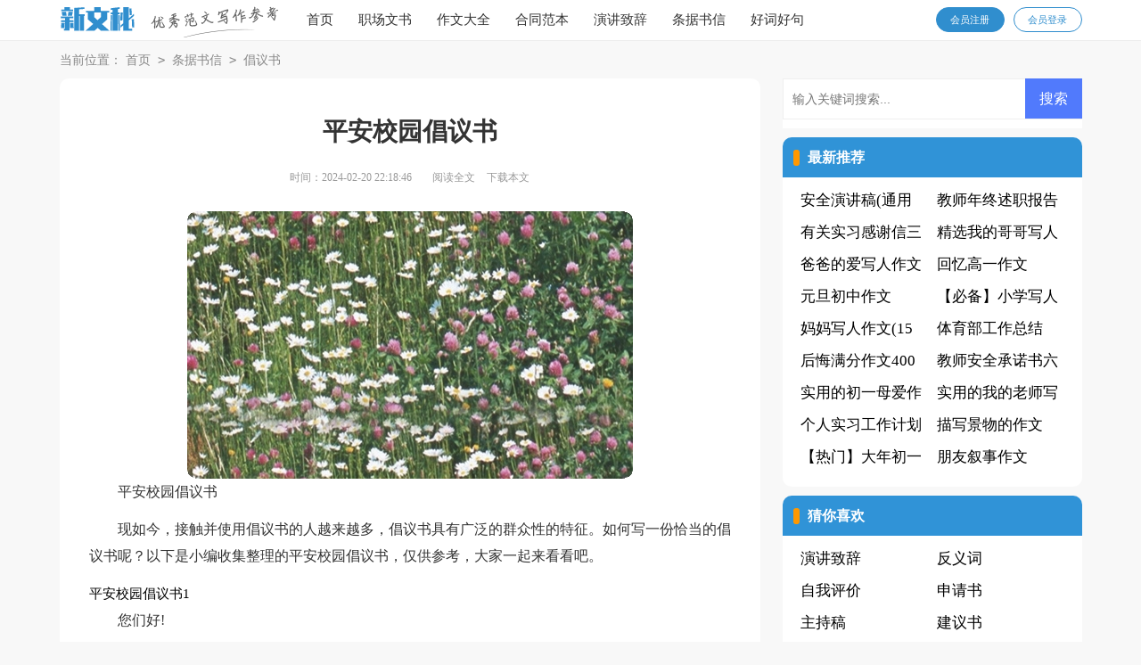

--- FILE ---
content_type: text/html; charset=utf-8
request_url: https://www.071380.com/tiaojushuxin/changyishu/2913.html
body_size: 10953
content:
<!DOCTYPE html>
<html>
<head>
<meta charset="UTF-8">
<meta name="viewport" content="width=device-width, initial-scale=1.0, maximum-scale=1.0, user-scalable=no" />
<meta name="apple-mobile-web-app-capable" content="yes" />
<meta name="format-detection" content="telephone=no">
<title>平安校园倡议书-新文秘</title>
<meta name="keywords" content="倡议书,校园,平安" />
<meta name="description" content="平安校园倡议书现如今，接触并使用倡议书的人越来越多，倡议书具有广泛的群众性的特征。如何写一份恰当的倡议书呢？以下是小编收集整理的平安校园倡议书，仅供参考，大家一起来看看吧" />
<link rel="stylesheet" href="https://www.071380.com/static/css/article.css">
<link rel="stylesheet" href="https://www.071380.com/static/css/base.css">
<!--[if IE]>
<link rel="stylesheet" href="https://www.071380.com/static/css/article.ie.css">
<![endif]-->
<script>
function onKeyDown(){
if ((event.keyCode==116)||(window.event.ctrlKey)||(window.event.shiftKey)||(event.keyCode==122)){
event.keyCode=0;
event.returnValue=false;
}}
</script>
</head>
<body onkeydown="onKeyDown()" oncontextmenu="return false" onselectstart="return false" ondragstart="return false">
<div class="header">
    <div class="header_box">
        <a href="https://www.071380.com/" class="logo"></a>
        <div class="kouhao"></div>
        <div class="nav">
            <a href="https://www.071380.com/"  title="首页">首页</a>
            <a href="https://www.071380.com/zhichangwenshu/"  title="职场文书">职场文书</a>
            <a href="https://www.071380.com/zuowendaquan/"  title="作文大全">作文大全</a>
            <a href="https://www.071380.com/hetongfanben/"  title="合同范本">合同范本</a>
            <a href="https://www.071380.com/yanjiangzhici/"  title="演讲致辞">演讲致辞</a>
            <a href="https://www.071380.com/tiaojushuxin/"  title="条据书信">条据书信</a>
            <a href="https://www.071380.com/haocihaoju/"  title="好词好句">好词好句</a>
        </div>
        <script src="https://www.071380.com/e/member/login/loginjs.php"></script>
    </div>
</div>
<div class="main">
    <div class="sidebar">当前位置：<a href="https://www.071380.com/">首页</a>&nbsp;<code>></code>&nbsp;<a href="https://www.071380.com/tiaojushuxin/">条据书信</a>&nbsp;<code>></code>&nbsp;<a href="https://www.071380.com/tiaojushuxin/changyishu/">倡议书</a></div>
    <div class="main-left">
        <div class="article">
            <h1 class="title">平安校园倡议书</h1>
            <div class="info">
                <span class="time">时间：2024-02-20 22:18:46</span>
                <span class="sm_after_time"></span>
                <span class="source"><a href="https://www.071380.com/e/class/see.php?classid=48&id=2913&dotop=1" class="jhcdown  hidden-xs" rel="nofollow"  target="_blank">阅读全文</a></span>
                <span class="source"><a tpid="25" href="https://www.071380.com/e/class/see.php?classid=48&id=2913&dotop=2" target="_blank"  class="jhcdown  hidden-xs"  rel="nofollow">下载本文</a></span>
            </div>
            <div class="content">
                <img src="https://img.jihtu.com/upload/8480.jpg" alt="平安校园倡议书" /><p>平安校园倡议书</p><p>现如今，接触并使用倡议书的人越来越多，倡议书具有广泛的群众性的特征。如何写一份恰当的倡议书呢？以下是小编收集整理的平安校园倡议书，仅供参考，大家一起来看看吧。</p><p style="text-align: center;"></p>
平安校园倡议书1
<p>您们好!</p><p>每年全区上下都在全力开展“平安余杭”创建工作，“平安校园”创建作为“平安余杭”的重要组成部分，每个家长的参与是创建成功的重要保证。每位学生和家长做好力所能及的事情，就是为“平安校园”、“平安余杭”的创建做出了贡献。在此，请在上学、放学及接送过程不闯红灯，不乱停车，遵守交通指挥，不乘坐无证的残疾车及其他黑车，不在校园周边的流动摊贩购买食品。感谢您参与平安校园创建。</p><p>“不积小流无以成江海，不积小安无以成大安”。让我们迅速行动起来，以点滴行动，养成良好习惯，参与“平安校园”建设，许下一个承诺，呵护一生安宁！</p><p>我承诺自觉做到以下几点：</p><p>一、不闯红灯、不在学校周边乱停车；</p><p>二、不坐电动三轮车及其他黑车，驾驶电动车佩戴头盔；</p><p>三、不在学校附近流动摊贩购买零食；</p><p>四、参与其他力所能及的平安建设。</p>平安校园倡议书2
<p>“营造校园安全环境创建和谐平安校园”倡议书亲爱的；校园安全是学院各项工作的基础和前提，也是学院教育；一、我们要形成安全高于一切的共识，一丝不苟地落实；二、加强宿舍用电和消防安全；三、维护自身财物安全；四、重视交通安全；五、注意运动安全；六、自觉维护校园秩序安全；同学们！安全牵扯你我他，珍爱生命靠大家！生命是美；</p><p>“营造校园安全环境 创建和谐平安校园”倡议书 亲爱的同学们：</p><p>校园安全是学院各项工作的基础和前提，也是学院教育的首要任务之一。已发生的学生安全事故血的教训警示我们：校园安全与每位学生密切相关，必须常抓不懈。为进一步做好我院安全教育工作，使每位学生的生命与财产得到充分的安全保障，提高自我安全法制意识和自我防护能力，预防和减少校园安全事故的发生，现向全体同学发出如下倡议：</p><p>一、我们要形成安全高于一切的共识，一丝不苟地落实学院的规章制度及各项安全防范措施，提高安全防范意识，杜绝各种安全事故的发生，做校园安全的使者。</p><p>二、加强宿舍用电和消防安全。不违章用电和使用明火，不破坏消防设施和消防器材；在学生宿舍内决不乱拉电线、网线，不使用违章电器；不开无人灯，离宿舍时自觉关闭电源。</p><p>三、维护自身财物安全。防偷盗，现金和贵重物品不能随意丢放，信用卡密码不能让他人知晓，不与陌生人发生经济来往，不到校外留宿。</p><p>四、重视交通安全。遵守交通法规，礼让三分，行走时要走人行道，骑车时要行慢车道，过马路时要走人行横道线，养成“一停二看三通过”的习惯。不乘坐无安全保障的交通工具。</p><p>五、注意运动安全。在进行体育运动前要做好充分的准备活动，运动过程中避免剧烈碰撞，以免摔伤；不做任何没有安全保护措施的体育活动。</p><p>六、自觉维护校园秩序安全。全面提高个人素质，不打架斗殴，不违法乱纪，不做任何对自身及他人构成安全隐患的事，时刻提高自我防卫意识。</p><p>同学们！安全牵扯你我他，珍爱生命靠大家！生命是美好的，生活是多姿多彩的，而拥有这一切的前提是安全。让我们真情牵手，从小事做起，从今天做起，共同营造安全有序的生活环境，为建设平安校园贡献自己的力量。让我们时刻加强安全意识，努力增强自我防范能力，牢记警钟长鸣！</p>平安校园倡议书3
<p>老师们、同学们：</p><p>平安是人生最渴求的问候和祝福，是幸福生活的源头和保障，平安一生是我们对生命的终极追求。校园安全稳定是学校各项工作的基础和前提，也是学校教育的首要任务之一，创建“平安校园”对于正在快速发展的三峡大学来说，更是责任重大，意义深远。</p><p>师生员工是学校的主人，是“平安校园”的直接受益者，也应是创建“平安校园”的积极参与者。因此，我们号召广大师生以主人翁态度积极地投身到“平安校园”创建活动中，坚持“稳中求进”，自觉增强安全意识，提高自我防护能力，切实消灭安全隐患，积极营造校园安全文化氛围，共同维护校园安全稳定。在此，现向全体师生发出如下倡议：</p><p>一、知法懂法，学法用法，自觉遵守各项法规和校纪校规，养成良好的行为习惯；文明修身，同学之间、同事之间和谐相处。</p><p>二、自觉维护国家安全和荣誉，依法依纪对外交流交往；自觉抵制谣传，不造谣、不传谣、不信谣；爱国爱校，各民族友好相处；不参加非法宗教活动。</p><p>三、提高安全防范意识，树立“安全第一，预防为主”的观念，时刻警钟长鸣，从自我做起，从身边做起，严格遵守学校各项安全管理制度，杜绝安全事故发生。</p><p>四、认真学习交通安全常识，严格遵守交通规则，礼让三分，行走人行道，不乘坐“黑车”，杜绝无牌无证车辆在校园内行驶，自觉将车辆停放在停车区域内，共同维护校园交通安全。</p><p>五、增强防火意识，不使用违章电器、大功率电器，不私拉乱接电源，不随便焚烧杂物，随时检查水电气安全，爱护消防设施。</p><p>六、自觉维护校园秩序，不酗酒，不赌博，不打架斗殴，按时归宿，不携带、收藏管制刀具，不做任何对自身及他人构成安全隐患的事，时刻提高自我防卫意识。</p><p>七、维护自身财物安全，时刻做好防盗工作。个人贵重物品不随意乱放，不留宿外来人员，养成关窗锁门的良好习惯。</p><p>八、工作生活讲理智，决策行事请三思；传销高薪花样多，惠眼识别并抵制；谨防上当和受骗，全靠自己多警惕。</p><p>九、养成良好的卫生习惯，文明就餐，注意饮食安全，预防食物中毒。</p><p>十、善于网上学习，不浏览不健康信息；不沉溺虚拟时空；诚实友好交流；增强自我保护意识；维护网络安全，不破坏网络秩序。</p><p>十一、注意运动安全，进行体育运动前做好充分的准备活动，运动过程中避免剧烈碰撞，以免摔伤；不做任何没有安全保护措施的体育活动。</p><p>平安是一朵花，您能享受它的芬芳，可也需要您的浇灌；平安是一种责任，需要您多一份承担。老师们，同学们，让我们携起手来，用我们的实际行动，全力共建“平安校园”，齐心共创“和谐校园”。</p><p style="text-align: right;">　　**大学</p><p style="text-align: right;">　　二○xx年五月一日</p>平安校园倡议书4
<p>亲爱的同学们：</p><p>我们在校园里快乐的学习，玩耍，健康的成长，可是，校园里也是有危险的，虽然有校风督查队员的巡察，可谁又能保证，在校风督查没有看见时，没有人会跑楼梯？教室的窗户不会被强大的对流风冲碎，掉下来砸伤人？虽然有小交警管理着路队，可谁又能保证，有些不经意间被拌倒，从而引发大面积踩踏事件……所以我们需要的是自觉，自己管住自己。</p><p>为了建设好 <em>……此处隐藏2621个字……</em>教师是实事求是的师者典范，是教学工作稳定开展的中流砥柱。在疫情防控常态化的现状下，作为教师更应该帮助学生科学理性对待疫情常态化、对待学习生活，特此我们对每位教师发起以下倡议。</p><p>1.自觉配合，严格执行学校和相关部门疫情防控各项要求，做好个人防护和健康管理，不能掉以轻心，共同维护校园安全环境。</p><p>2.明辨是非，主动学习国家卫生健康部门发布的疫情防控知识，主动关注官方渠道和权威媒体发布的疫情通报，科学理性地应对疫情。不信谣、不传谣、不造谣。</p><p>3.诚实守信，如实报告个人健康信息，做好每日体温检测，不迟报、漏报、瞒报、谎报。</p><p>4.安全出行，家校“点对点”往返，减少不必要的外出，减少与社会人员交叉感染风险，在校期间若有身体不适及时就医。</p><p>5.做好线上线下教学准备工作。在学校开展线下教学工作的同时积极探索“互联网+教育”的新模式，尽心尽职，精心准备课程资源，根据学生实际设计教学计划，做好教育本职工作，守住教育防线。</p><p>6.关注学生心理健康，利用课余时间多与学生沟通，以趣味性、活动性的方式做好学生心理疏导，必要时联系校心理健康教师。</p><p>唯有众志成城，才能共克时艰。为了同学们的身心健康和安全，为了在疫情常态下更好的学习，现向全体二中学子发出如下倡议。</p><p>1.配合疫情常态防控管理，关注自身健康。如有发热、干咳、乏力、呼吸困难等症状，要及早就诊，及时报告。</p><p>2.保持理性镇定，坚决抵制谣言。主动学习、宣传新型冠状病毒感染的肺炎防护知识，自觉引导身边人养成科学文明健康的生活方式，携手抗击疫情，弘扬青春正能量。</p><p>3.养成良好习惯，妥善安排学业。注意进行合理锻炼，增强体质，提高自身抗病能力。</p><p>4.要注意多饮水，均衡饮食，少吃辛辣食物，多吃易消化和富含维生素的水果蔬菜。</p><p>5.要加强自我保护意识，未雨绸缪。注意保持勤洗手、勤洗澡、勤换衣、勤晒衣服和被褥等良好的个人卫生习惯，饭前便后、外出归来以及打喷嚏、咳嗽和清洁鼻子后，都要立即用流动水和肥皂洗手。</p><p>6.保持阳光心态，注意劳逸结合，避免过度劳累，减少心理压力，学会自我疏导。如有心理健康需求，要报告班主任，学校将给予专业的心理疏导。</p><p>孩子是家庭的希望、社会和祖国的未来，面对疫情更需要以严格的防控措施和精心的呵护，保障他们的生命健康安全。在学校抓实抓细各项防控工作的同时，也希望家长们能密切配合，做到以下几点，确保校园绝对安全。</p><p>1.培养孩子良好卫生习惯，科学佩戴口罩，按照“七步洗手法”洗手。</p><p>2.做好“两点一线”上、下班模式，减少不必要的聚集，防止引发聚集性感染。</p><p>3.在家期间关注孩子身体健康，发现异常要立即报告学校并将孩子及时送院就医。</p><p>4.加强对孩子学习、生活，特别是情绪的关注，建立良好的亲子关系，确保孩子的心理健康。</p><p>5.加强同班主任、学科老师的沟通工作，及时掌握和反馈学生情况，促进学生健康发展。</p><p>健康至上，安全第一。让我们携起手来，共同为孩子们筑起一道生命安全的防护墙！</p>平安校园倡议书10
<p>同学们：</p><p>平安是和谐的基础，平安是发展的前提。创建平安校园对于平安三门建设来说，责任重大，意义深远。</p><p>各位同学是学校的主人，是“平安校园”的直接受益者，也应该是创建“平安校园”的建设者。因此，我们号召广大同学以主人翁的态度积极投身到“平安校园”创建活动中，自觉增强安全意识，提高防范能力，积极营造校园安全文化氛围，共同维护校园安全稳定。在此，学校向全体同学提出如下倡议：</p><p>一、全面提高个人素质，树立正确的人生观、价值观和世界观，遵纪守法，养成良好的行为习惯。</p><p>二、提高安全防范意识，要树立“安全第一，预防为主”的观念，时刻警钟长鸣，从自我做起，从身边做起，严格遵守学校各项安全管理制度，杜绝安全事故发生。</p><p>三、认真学习交通安全常识，严格遵守交通规则，不坐黑车，杜绝无牌、无证车辆在校园内行驶，自觉将车辆停放在停车区域内，共同维护校园交通安全。</p><p>四、增强防火意识，不使用违章电器、大功率电器，不私拉乱接电源，不焚烧杂物，杜绝使用明火，爱护消防设施。</p><p>五、自觉维护校园秩序，不酗酒，不赌博，不打架斗殴，不夜不归宿，不携带、收藏管制刀具。</p><p>六、维护自身财物安全，切实做好防盗、防骗工作。个人贵重物品不随意乱放，养成关窗锁门、文明就餐的良好习惯，宿舍不留宿外来人员。</p><p>七、文明修身，同学之间友爱互助，和谐相处。养成良好的卫生习惯，注意饮食安全，预防食物中毒。</p><p>八、远离网吧，远离游戏厅，不参加传销及非法宗教活动。</p><p>平安是一朵花，您能享受它的芬芳，可也需要您的浇灌;平安是一种责任，需要您多一份承担。同学们，让我们携起手来，从我做起，从身边的小事做起，全力共建“平安校园”，齐心共创“和谐校园”。</p>平安校园倡议书11
<p>老师们、同学们：</p><p>平安是中国千年文化中生生不息的词句，看似平凡，却承载了人类历史上最大的重量。“马上相逢无纸笔，凭君寄语报平安”成为千古绝唱的不仅仅是那浓如酒香的情感，更是对生命平安的终级追求。“平安校园”的创建对于有着百年文化底蕴的我校来说，更是责任重大，意义深远。</p><p>各位老师和同学们是学校的主人，是“平安校园”创建工作的直接受益者，也应该是创建“平安校园”的积极参与者。因此我们号召广大师生以主人翁的态度积极投身到平安校园活动中，自觉增强安全意识，提高自我保护能力，切实消灭生活中的安全隐患，将创建工作落到实处。学院保卫处特向全体师生提出如下倡议：</p><p>一、加强思想道德修养，培养高尚人格，规范自己言行，养成良好的文明习惯，树立良好的精神面貌，树立爱祖国、爱人民、爱社会主义的道德标准。</p><p>二、语言文明、礼貌待人；态度和蔼、友爱同学；尊敬师长、孝敬父母。</p><p>三、讲究卫生，注意个人形象，着装大方得体。树立良好的教师形象和良好的学生形象。</p><p>四、遵纪守法，遵守校规校纪，遵守公共场所秩序。</p><p>五、厉行节约，反对浪费，节约粮食水电。</p><p>六、为人师表，以身作则；务实求进、努力工作；立足岗位、严谨治学；潜心钻研、开拓创新；永攀高峰、乐于奉献；关爱学生、一片真心；循循善诱、教书育人。</p><p>七、加强防火防盗、用电等安全防护，增强自我防范能力，不出现任何安全事故。认真学习交通安全常识，严格遵守交通规则。善于化解同学间的矛盾，不因小事和同学争吵，甚至打架斗殴，争做文明大学生。</p><p>八、不和生人搭讪，防止坏人拐骗，做到生人的话不听、事不做、路不带、东西不拿。不把贵重物品、现金放在教室和宿舍，遇紧急情况做到随机应变，切记报警电话110；火警电话119。</p><p>老师们、同学们，让我们携起手来，从每一天每一件事做起，全力共建“平安校园”；齐心共创“和谐槐中”。“校园是我家，安全靠大家”从我做起，从身边的小事做起，共同构建校园坚固的平安长城。</p>            </div>
            <a href="https://www.071380.com/e/class/see.php?classid=48&id=2913&dotop=2" target="_blank" class="download_card" rel="nofollow">
        <img class="download_card_pic" src="https://www.071380.com/static/img/icon_word.png" alt="">
        <div class="download_card_msg">
            <div class="download_card_title" style="text-decoration:none;">《平安校园倡议书.doc》</div>
            <div class="download_card_tip">将本文的Word文档下载到电脑，方便收藏和打印</div>
            <div class="download_card_tj">
                <span>推荐度：</span>
<img src="https://www.071380.com/static/img/icon_star.png" alt="">
<img src="https://www.071380.com/static/img/icon_star.png" alt="">
<img src="https://www.071380.com/static/img/icon_star.png" alt="">
<img src="https://www.071380.com/static/img/icon_star.png" alt="">
<img src="https://www.071380.com/static/img/icon_star.png" alt="">
            </div>
        </div>
        <div class="download_card_btn">
            <img src="https://www.071380.com/static/img/down.png" alt="">
            <div class="downlod_btn_right">
                <div>点击下载文档</div>
                <p>文档为doc格式</p>
            </div>
        </div>
    </a>
        </div>
        <div class="related_article_img">
                <div class="related_top"><code>倡议书图文推荐</code></div>
                <ul>
                    <li><a target="_blank" title="向贫困山区捐书倡议书9篇" href="https://www.071380.com/tiaojushuxin/changyishu/2944.html"><img loading="lazy" src="https://img.jihtu.com/upload/3293.jpg" alt="向贫困山区捐书倡议书9篇"><span>向贫困山区捐书倡议书9篇</span></a></li>
                    <li><a target="_blank" title="全民保护环境倡议书" href="https://www.071380.com/tiaojushuxin/changyishu/2942.html"><img loading="lazy" src="https://img.jihtu.com/upload/1383.jpg" alt="全民保护环境倡议书"><span>全民保护环境倡议书</span></a></li>
                    <li><a target="_blank" title="旧衣回收倡议书" href="https://www.071380.com/tiaojushuxin/changyishu/2937.html"><img loading="lazy" src="https://img.jihtu.com/upload/959.jpg" alt="旧衣回收倡议书"><span>旧衣回收倡议书</span></a></li>
                    <li><a target="_blank" title="文明交通倡议书(15篇)" href="https://www.071380.com/tiaojushuxin/changyishu/2921.html"><img loading="lazy" src="https://img.jihtu.com/upload/10657.jpg" alt="文明交通倡议书(15篇)"><span>文明交通倡议书(15篇)</span></a></li>
                </ul>
            </div>
                <div class="related_about">
            <div class="related_about_t"><code>相关文章推荐</code></div>
            <ul>
                <li><a href="https://www.071380.com/zuowendaquan/xushizuowen/1064.html" target="_blank" title="【精选】初中叙事作文400字4篇">【精选】初中叙事作文400字4篇</a></li>
                <li><a href="https://www.071380.com/zuowendaquan/xiejingzuowen/1511.html" target="_blank" title="精选雪写景作文合集七篇">精选雪写景作文合集七篇</a></li>
                <li><a href="https://www.071380.com/zuowendaquan/xiaoxuezuowen/2421.html" target="_blank" title="母亲小学作文15篇">母亲小学作文15篇</a></li>
                <li><a href="https://www.071380.com/zuowendaquan/xiejingzuowen/50.html" target="_blank" title="小学春天写景作文汇总6篇">小学春天写景作文汇总6篇</a></li>
                <li><a href="https://www.071380.com/zuowendaquan/xierenzuowen/2676.html" target="_blank" title="难忘的一个人写人作文7篇">难忘的一个人写人作文7篇</a></li>
                <li><a href="https://www.071380.com/zuowendaquan/manfenzuowen/3045.html" target="_blank" title="关于满分作文400字集合10篇">关于满分作文400字集合10篇</a></li>
                <li><a href="https://www.071380.com/zuowendaquan/xierenzuowen/2271.html" target="_blank" title="【热门】优秀写人作文汇总6篇">【热门】优秀写人作文汇总6篇</a></li>
                <li><a href="https://www.071380.com/zuowendaquan/chuzhongzuowen/451.html" target="_blank" title="暑假里的一件事初中作文">暑假里的一件事初中作文</a></li>
                <li><a href="https://www.071380.com/yanjiangzhici/yanjianggao/716.html" target="_blank" title="爱心与责任演讲稿15篇">爱心与责任演讲稿15篇</a></li>
                <li><a href="https://www.071380.com/haocihaoju/mingyan/2448.html" target="_blank" title="通用生活名言名句86句">通用生活名言名句86句</a></li>
                <li><a href="https://www.071380.com/haocihaoju/pengyouquan/843.html" target="_blank" title="【推荐】朋友圈情感句子集锦95条">【推荐】朋友圈情感句子集锦95条</a></li>
                <li><a href="https://www.071380.com/zuowendaquan/xierenzuowen/1369.html" target="_blank" title="有关写人作文500字锦集六篇">有关写人作文500字锦集六篇</a></li>
            </ul>
        </div>        <div class="previous">
            <span class="pre">上一篇：<a href='https://www.071380.com/tiaojushuxin/changyishu/2678.html'>读书月活动倡议书</a></span>
            <span class="next">下一篇：<a href='https://www.071380.com/tiaojushuxin/changyishu/2921.html'>文明交通倡议书(15篇)</a></span>
        </div>
    </div>
    <div class="main-right">
        <div class="right_fix">
            <div id="search-7" class="widget widget_search">
        <form onsubmit="return checkSearchForm()" method="post" name="searchform" class="search-form" action="/e/search/index.php" >
          <input type="text" class="keyword" name="keyboard" placeholder="输入关键词搜索..." value="">
          <input type="submit" class="submit" value="搜索">
          <input type="hidden" value="title" name="show">
        <input type="hidden" value="1" name="tempid">
        <input type="hidden" value="news" name="tbname">
        <input name="mid" value="1" type="hidden">
        <input name="dopost" value="search" type="hidden">
        </form>
      </div>
            <div class="fwj_box">
                <div class="fwj_box_t"><span>最新推荐</span></div>
                <ul>
                    <li><a href="https://www.071380.com/yanjiangzhici/yanjianggao/2818.html" target="_blank" title="安全演讲稿(通用15篇)">安全演讲稿(通用15篇)</a></li>
                    <li><a href="https://www.071380.com/zhichangwenshu/shuzhibaogao/1209.html" target="_blank" title="教师年终述职报告">教师年终述职报告</a></li>
                    <li><a href="https://www.071380.com/tiaojushuxin/ganxiexin/658.html" target="_blank" title="有关实习感谢信三篇">有关实习感谢信三篇</a></li>
                    <li><a href="https://www.071380.com/zuowendaquan/xierenzuowen/2727.html" target="_blank" title="精选我的哥哥写人作文汇编6篇">精选我的哥哥写人作文汇编6篇</a></li>
                    <li><a href="https://www.071380.com/zuowendaquan/xierenzuowen/2458.html" target="_blank" title="爸爸的爱写人作文">爸爸的爱写人作文</a></li>
                    <li><a href="https://www.071380.com/zuowendaquan/gaozhongzuowen/1043.html" target="_blank" title="回忆高一作文">回忆高一作文</a></li>
                    <li><a href="https://www.071380.com/zuowendaquan/chuzhongzuowen/907.html" target="_blank" title="元旦初中作文">元旦初中作文</a></li>
                    <li><a href="https://www.071380.com/zuowendaquan/xierenzuowen/1406.html" target="_blank" title="【必备】小学写人作文600字合集6篇">【必备】小学写人作文600字合集6篇</a></li>
                    <li><a href="https://www.071380.com/zuowendaquan/xierenzuowen/1239.html" target="_blank" title="妈妈写人作文(15篇)">妈妈写人作文(15篇)</a></li>
                    <li><a href="https://www.071380.com/zhichangwenshu/gongzuozongjie/1977.html" target="_blank" title="体育部工作总结">体育部工作总结</a></li>
                    <li><a href="https://www.071380.com/zuowendaquan/manfenzuowen/32.html" target="_blank" title="后悔满分作文400字6篇">后悔满分作文400字6篇</a></li>
                    <li><a href="https://www.071380.com/tiaojushuxin/chengnuoshu/364.html" target="_blank" title="教师安全承诺书六篇">教师安全承诺书六篇</a></li>
                    <li><a href="https://www.071380.com/zuowendaquan/chuzhongzuowen/1722.html" target="_blank" title="实用的初一母爱作文锦集9篇">实用的初一母爱作文锦集9篇</a></li>
                    <li><a href="https://www.071380.com/zuowendaquan/xierenzuowen/1383.html" target="_blank" title="实用的我的老师写人作文3篇">实用的我的老师写人作文3篇</a></li>
                    <li><a href="https://www.071380.com/zhichangwenshu/gongzuojihua/1747.html" target="_blank" title="个人实习工作计划">个人实习工作计划</a></li>
                    <li><a href="https://www.071380.com/zuowendaquan/xiejingzuowen/1519.html" target="_blank" title="描写景物的作文【精】">描写景物的作文【精】</a></li>
                    <li><a href="https://www.071380.com/zuowendaquan/chuzhongzuowen/2354.html" target="_blank" title="【热门】大年初一的作文集锦9篇">【热门】大年初一的作文集锦9篇</a></li>
                    <li><a href="https://www.071380.com/zuowendaquan/xushizuowen/1078.html" target="_blank" title="朋友叙事作文">朋友叙事作文</a></li>
                </ul>
            </div>            <div class="fwj_box">
                <div class="fwj_box_t"><span>猜你喜欢</span></div>
                <ul class="you_like">
                    <li><a href="https://www.071380.com/yanjiangzhici/" title="演讲致辞" target="_blank">演讲致辞</a></li>
                    <li><a href="https://www.071380.com/haocihaoju/fanyici/" title="反义词" target="_blank">反义词</a></li>
                    <li><a href="https://www.071380.com/zhichangwenshu/ziwopingjia/" title="自我评价" target="_blank">自我评价</a></li>
                    <li><a href="https://www.071380.com/tiaojushuxin/shenqingshu/" title="申请书" target="_blank">申请书</a></li>
                    <li><a href="https://www.071380.com/yanjiangzhici/zhuchigao/" title="主持稿" target="_blank">主持稿</a></li>
                    <li><a href="https://www.071380.com/tiaojushuxin/jianyishu/" title="建议书" target="_blank">建议书</a></li>
                    <li><a href="https://www.071380.com/haocihaoju/tongyici/" title="同义词" target="_blank">同义词</a></li>
                    <li><a href="https://www.071380.com/zhichangwenshu/ziwojianding/" title="自我鉴定" target="_blank">自我鉴定</a></li>
                    <li><a href="https://www.071380.com/zhichangwenshu/jianlimoban/" title="简历模板" target="_blank">简历模板</a></li>
                    <li><a href="https://www.071380.com/tiaojushuxin/zerenshu/" title="责任书" target="_blank">责任书</a></li>
                    <li><a href="https://www.071380.com/haocihaoju/jinyici/" title="近义词" target="_blank">近义词</a></li>
                    <li><a href="https://www.071380.com/tiaojushuxin/baozhengshu/" title="保证书" target="_blank">保证书</a></li>
                    <li><a href="https://www.071380.com/tiaojushuxin/yaoqinghan/" title="邀请函" target="_blank">邀请函</a></li>
                    <li><a href="https://www.071380.com/hetongfanben/zhuangxiuhetong/" title="装修合同" target="_blank">装修合同</a></li>
                    <li><a href="https://www.071380.com/yanjiangzhici/yanjianggao/" title="演讲稿" target="_blank">演讲稿</a></li>
                    <li><a href="https://www.071380.com/tiaojushuxin/jiantaoshu/" title="检讨书" target="_blank">检讨书</a></li>
                </ul>
            </div>        </div>
    </div>
</div>
</div>
<div class="related_article"></div>
<div class="flink"><ul class="frendLink"></ul><li><b>友情链接</b>:</li>
</div>
<div class="footer">
    <p>Copyright © 2023 <a target="_blank" title="新文秘" href="https://www.071380.com/">新文秘</a> www.071380.com 版权所有</p>
</div>
</body>
</html>

--- FILE ---
content_type: text/css
request_url: https://www.071380.com/static/css/article.css
body_size: 2002
content:
@import url(article.ie.css) screen and (min-width:750px);
@media screen and (max-width: 750px) {
@charset "gb2312";
body,div,ul,ol,li,dl,dt,dd,h1,h2,h3,h4,h5,h6,pre,code,form,fieldset,legend,input,textarea,p,blockquote,th,td{margin:0;padding:0;}
fieldset,img,input{border:0 none;}li{list-style:none;}
h1,h2,h3,h4,h5,h6{font-size:100%;font-weight:normal;line-height:1.2;}
em,cite,i{font-style:normal;}
a{text-decoration:none;padding:0;margin:0;color: #2965b1;font-size: 14px;}

/*header*/
.header{height: 52px;}
.header_box{width: 100%;text-align: center;position: relative;background: #f9f9f9;border-bottom: 1px solid #ebebeb;}
.logo{width: 84px;height: 33px;background:url("../img/logo.png") no-repeat;display: inline-block;margin-top: 8px;background-size: 100%;}
.header .nav{float: left;font-size:15px;position: absolute;top: 54px;height: 400px;display: none;}
.header .nav a{float: left;margin-left: 34px;font-size: 16px;color: #fff;}
.rougao{float: right;margin-top: 26px;display: none;}
.rougao a{float: right;font-size: 12px;margin-left:9px;width: 98px;height: 30px;background-color: #ffffff;border-radius: 17px;color: #568dc9;line-height: 30px;}
.rougao .tg{margin-left:0;}
.rougao .tg i{width: 34px;height: 31px;display: block;background: url("../img/ioc1.png") no-repeat center;margin: 0px 0 0px 4px;float: left;}
.rougao .jianyi{background: #fda645;color:#fff;}
.rougao .jianyi i{float: left;width: 30px;height: 31px;display: block;background: url("../img/ico2.png") no-repeat center;margin:0 0 4px 4px;}


/*����*/
.main{width: 100%;margin: auto;overflow: hidden;}
/*���м*/
.sidebar{width: 94%;float: left;line-height: 30px;font-size: 16px;color: #999;height: 30px;overflow: hidden;margin: 0 3%;}
.sidebar a{color: #999;padding: 0 4px;font-size: 16px;}
.sidebar span{color: #585858;font-size: 14px;}

.main-left{width: 100%;background-color: #fff;float: left;}
.article{width: 100%;}
.content{margin: 2%;line-height: 28px;font-size: 17px;width: 96%;float: left;overflow: hidden;}
.content p{font-size: 17px;line-height: 28px;padding-bottom: 12px;color: #333;}
.title{line-height: 40px;font-size: 26px;margin: 3%;text-align: center;font-weight: 700;color: #333;margin-bottom: 22px;}
.info a{color: #999;font-size: 12px;display: none;}
.info span{padding: 0 3px;}
.info{height: 28px;line-height: 22px;margin: 0 auto;color: #999;font-size: 16px;width: 100%;border-bottom: 1px solid #e8e8e8;padding: 0 2%;padding-bottom: 7px;}

.previous{margin-top: 10px;font-size: 14px;float: left;width: 94%;border-top: 10px solid #eee;padding: 2% 3%;}
.previous span{line-height: 32px;height: 32px;float: left;overflow: hidden;width: 50%;}
.next{text-align: right;}

.related_article_img{float: left;width: 94%;border-top: 10px solid #eee;padding: 2% 3%;}
.related_article_img .related_top{height: 40px;width: 100%;border-bottom: 1px solid #EEE;}
.related_article_img .related_top code{float: left;font-size: 16px;height: 40px;line-height: 40px;color: #333;background: #fff;border-bottom: 2px solid #1c1c1c;font-family: initial;font-weight: 700;}
.related_article_img ul{margin-top: 13px;width: 100%;float:left;display: flex;justify-content: space-between;align-content: center;flex-flow: wrap;}
.related_article_img li{overflow: hidden;width: 48%;height: 132px;float: left;}
.related_article_img li a:hover span{text-decoration: underline;}
.related_article_img li a img{height: 98px;float: left;width: 100%;}
.related_article_img li a span{float: left;height: 24px;width: 99%;line-height: 30px;font-size: 14px;color: #2965b1;overflow: hidden;text-align: center;}

/*related_article*/
.related_about{float: left;width: 94%;border-top: 10px solid #eee;padding: 2% 3%;}
.related_about .related_about_t{float: left;width: 100%;height: 40px;line-height: 40px;color: #494949;font-size: 16px;border-bottom: 1px solid #EEE;margin-bottom: 10px;}
.related_about .related_about_t code{color: #000;font-size: 16px;float: left;font-family: inherit;border-bottom: 2px solid #000;font-weight: 700;}
.related_about ul{float: left;width: 100%;}
.related_about li{float: left;width: 50%;height: 30px;font-size: 16px;overflow: hidden;line-height: 30px;}
.related_about li a{font-size: 15px;color: #2965b1;}
.related_about li a:before{float: left;content: "";width: 3px;height: 3px;background: #000;margin-top: 11px;margin-right: 5px;}
.related_about li a:hover{color: #000;}

.related_article{float: left;width: 94%;border-top: 10px solid #eee;padding: 0 3%;background: #fff;}

u{text-decoration:none;}
.content a{font-size: 16px;}
.content h2,.content h2 a,.content h2 a u{text-decoration: none;font-size: 17px;text-align: left;font-weight: bold;line-height: 28px;clear: both;color: #ff0000;margin-bottom: 12px;}
.content img{max-width: 100%!important;height: auto!important;}
.content p{text-indent: 2em;}
.content img {display: block;margin: 0 auto;border-radius: 10px;}
.content em {background: url(../img/bolang.png) 100% 100% repeat-x;padding-bottom: 4px;color: red;font-weight: bold;}
.after_height_light~p a {color: #2965b1 !important;}

.right_fixed { bottom: 54px;width: 336px;position: fixed!important;z-index: 300;}
.main-right{float: left;width: 100%;}
.fwj_box{float: left;width: 94%;padding: 3%;border-top: 10px solid #eee;display: none;}
.fwj_box_t{float: left;width: 100%;height: 37px;line-height: 37px;}
.fwj_box_t span{float: left;height: 45px;color: #333;font-size: 16px;font-weight: 700;}
.fwj_box ul{float: left;width: 100%;margin-bottom: 5px;}
.fwj_box ul li{float: left;width: 50%;line-height: 30px;height: 30px;overflow: hidden;}
.fwj_box.fwj_box ul li a{font-size: 15px;}
.fwj_box ul li em{float: left;background: #c5cfd6;height: 18px;width: 18px;color: #fff;line-height: 18px;text-align: center;margin-right: 6px;margin-top: 6px;font-size: 13px;}
.fwj_box ul li:nth-child(1) em {background: #ff5722;color: #fff;}
.fwj_box ul li:nth-child(2) em {background: #ff9800;color: #fff;}
.fwj_box ul li:nth-child(3) em {background: #ff9800;color: #fff;}
.fwj_box ul li:nth-child(4) em {background: #ffc107;color: #fff;}

/* �������� */
.flink{width: 94%;background: #fafafa;padding: 3%;margin-top: 10px;overflow: hidden;float: left;border-top: 10px solid #efefef;}
.flink ul{width: 100%;margin: auto;}
.flink b{line-height:22px;font-weight: 400;float: left;font-size:14px;}
.flink li{line-height: 22px;color: #b7b7b7;margin: 3px;float: left;}
.flink li a{color:#797979;font-size: 12px;}
.flink li a:hover{color: #4586f1;}

/*ҳ��*/
.footer {background: #3e4445;float: left;width: 94%;padding: 2% 3%;margin-top: 10px;}
.footer p {width: 100%;text-align: center;color: #eaeaea;font-size: 12px;height: 28px;line-height: 28px;}
.footer p a {color: #eaeaea;font-size: 12px;padding-right: 6px;}
}